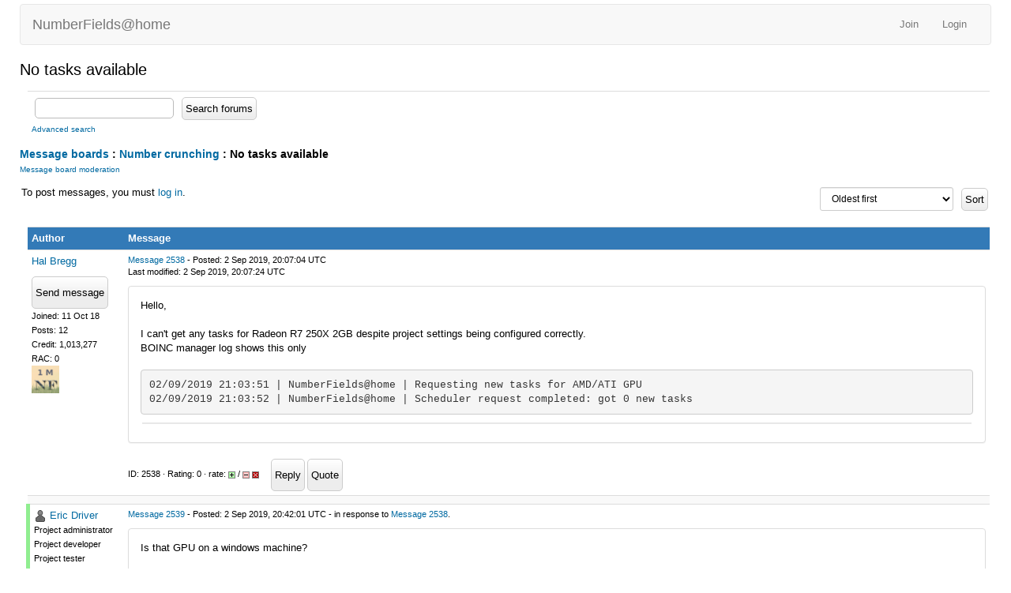

--- FILE ---
content_type: text/html; charset=utf-8
request_url: https://numberfields.asu.edu/NumberFields/forum_thread.php?id=400
body_size: 2820
content:
<!DOCTYPE html>
        <html lang="en">
        <head>
    
        <meta name="viewport" content="width=device-width, initial-scale=1">
    <title>No tasks available</title>

        <meta charset="utf-8">
    
            <link type="text/css" rel="stylesheet" href="https://numberfields.asu.edu/NumberFields//bootstrap.min.css" media="all">
        
            <link rel=stylesheet type="text/css" href="https://numberfields.asu.edu/NumberFields/main.css">
        
            <link rel=stylesheet type="text/css" href="https://numberfields.asu.edu/NumberFields/white.css">
        
        <link rel=alternate type="application/rss+xml" title="RSS 2.0" href="https://numberfields.asu.edu/NumberFields/rss_main.php">
        </head>
    <body onload="jumpToUnread();">
<!-- SVN VERSIONS -->
<!-- $Id$ -->
<!-- $Id: pm.inc 14019 2007-11-01 23:04:39Z davea $ -->
<!-- $Id$ -->
<!-- $Id$ -->
<!-- $Id$ -->
<!-- $Id$ -->
<!-- $Id$ -->
<!-- $Id$ -->
<!-- $Id$ -->
<div class="container-fluid">
    <nav class="navbar navbar-default">

  <div class="container-fluid">
    <div class="navbar-header">
      <button type="button" class="navbar-toggle" data-toggle="collapse" data-target="#myNavbar">
        <span class="icon-bar"></span>
        <span class="icon-bar"></span>
        <span class="icon-bar"></span>
      </button>
      <a class="navbar-brand" href=http://numberfields.asu.edu/NumberFields/>NumberFields@home</a>
    </div>
    <div class="collapse navbar-collapse" id="myNavbar">
      <ul class="nav navbar-nav">
    
      </ul>
      <ul class="nav navbar-nav navbar-right">
    
                <li><a href="https://numberfields.asu.edu/NumberFields/signup.php">Join</a></li>
                <li><a href="https://numberfields.asu.edu/NumberFields/login_form.php">Login</a></li>
                
      </ul>
    </div>
  </div>
</nav>
    <h2>No tasks available</h2>
<form action="forum_search_action.php" method="POST">
    <div class="table">
      <table  width="100%" class="table table-condensed " >
    
        <tr>
    
        <td>
        <input type="hidden" name="search_max_time" value="0">
        <input type="hidden" name="search_forum" value="-1">
        <input type="hidden" name="search_sort" value="5">
        <input type="text" class="" name="search_keywords">
        <input class="btn btn-primary btn-sm" title="Search for words in forum messages" type="submit" value="Search forums"><br>
        <small><a href="forum_search.php">Advanced search</a></small>
        </td>
    </tr>
    </table>
        </div>
    </form>
    <p><span class=title>
            <a href="forum_index.php">Message boards</a> : 
            <a href="forum_forum.php?id=3">Number crunching</a> : 
        No tasks available</span><br><small><a href=moderation.php>Message board moderation</a></small>

    <p>
    <form class="form-inline" action="forum_thread.php">
    <table width="100%" cellspacing=0 cellpadding=0>
    <tr>
    <td>
To post messages, you must <a href=login_form.php>log in</a>.</td><td align="right">
    <input type="hidden" name="id" value="400">
    <div class="form-group">
<select style="color:#000;"class="form-control input-sm" style="width:240px" name="sort">"<option value="6">Oldest first</option>
<option value="5">Newest first</option>
<option value="7">Highest rated posts first</option>
</select>
 <input class="btn btn-default btn-sm" type="submit" value="Sort">
    </div>
    </td></tr></table>
    </form><p>
<div class="table">
      <table  width="100%" class="table table-condensed table-striped" >
    <tr><th  class="bg-primary">Author</th><th style="width: 100%" class="bg-primary">Message</th></tr>

        <tr>
        <td >
        <a name="2538"></a>
    <nobr> <a href="https://numberfields.asu.edu/NumberFields/show_user.php?userid=87917">Hal Bregg</a></nobr><br><span class="small"><p> </p> <a href="pm.php?action=new&amp;userid=87917" title="Send Hal Bregg a private message" class="btn btn-primary btn-xs">Send message</a><br>Joined: 11 Oct 18<br>Posts: 12<br>Credit: 1,013,277<br>RAC: 0<br><img title="1M credits (Next badge is at 2M)" valign=top height=35 src=img/nf_1M.png> </span>
        </td>
        <td height="1%">
        <div class="small">
    <form action="forum_rate.php?post=2538" method="post"> <a href="forum_thread.php?id=400&amp;postid=2538">Message 2538</a> - Posted: 2 Sep 2019, 20:07:04 UTC <br>Last modified: 2 Sep 2019, 20:07:24 UTC</form>
</div>
        <p>
    <div class="panel panel-default" style="word-break: break-word;">
            <div class="panel-body">Hello,<br />
<br />
I can't get any tasks for Radeon R7 250X 2GB despite project settings being configured correctly.<br />
BOINC manager log shows this only<br />
<br />
<pre style="white-space:pre-wrap; ">02/09/2019 21:03:51 | NumberFields@home | Requesting new tasks for AMD/ATI GPU
02/09/2019 21:03:52 | NumberFields@home | Scheduler request completed: got 0 new tasks
</pre><hr>
</div></div>
        <div class="small"
            <span>ID: 2538 &middot; Rating: 0 &middot; rate: 
                <a href="forum_rate.php?post=2538&amp;choice=p">
            <img class="icon" border="0" title="Click if you like this message" alt="Rate +" src="img/rate_positive.png" height="9"></a> / <a href="forum_rate.php?post=2538&amp;choice=n"><img class="icon" border="0" title="Click if you don't like this message" alt="Rate -" src="img/rate_negative.png" height="9"></a> <a href="forum_report_post.php?post=2538"><img class="icon" border="0" title="Report this post as offensive" alt="Report as offensive" src="img/report_post.png" height="9"></a>&nbsp;&nbsp;&nbsp;&nbsp; <a href="forum_reply.php?thread=400&amp;post=2538&amp;no_quote=1#input" title="Reply" class="btn btn-success btn-sm">Reply</a> <a href="forum_reply.php?thread=400&amp;post=2538#input" title="Quote" class="btn btn-success btn-sm">Quote</a></span></td></tr>
        <tr><td colspan=2></td></tr>
    
        <tr>
        <td  style="border-left: 5px solid LightGreen" >
        <a name="2539"></a>
    <nobr> <a href="https://numberfields.asu.edu/NumberFields/view_profile.php?userid=2"><img title="View the profile of Eric Driver" src="https://numberfields.asu.edu/NumberFields/img/head_20.png" alt="Profile"></a> <a href="https://numberfields.asu.edu/NumberFields/show_user.php?userid=2">Eric Driver</a></nobr><br><span class="small"><nobr>Project administrator<nobr><br><nobr>Project developer<nobr><br><nobr>Project tester<nobr><br><nobr>Project scientist<nobr><br><p> </p> <a href="pm.php?action=new&amp;userid=2" title="Send Eric Driver a private message" class="btn btn-primary btn-xs">Send message</a><br>Joined: 8 Jul 11<br>Posts: 1442<br>Credit: 884,216,729<br>RAC: 1,564,014<br><img title="Top 1% in average credit" valign=top height=35 src=img/pct_1.png> <img title="500M credits (Next badge is at 1G)" valign=top height=35 src=img/nf_500M.png> <img title=">100 fields" valign=top height=35 src=img/galois3.png> </span>
        </td>
        <td height="1%">
        <div class="small">
    <form action="forum_rate.php?post=2539" method="post"> <a href="forum_thread.php?id=400&amp;postid=2539">Message 2539</a> - Posted: 2 Sep 2019, 20:42:01 UTC  - in response to <a href="forum_thread.php?id=400&amp;postid=2538">Message 2538</a>. &nbsp; </form>
</div>
        <p>
    <div class="panel panel-default" style="word-break: break-word;">
            <div class="panel-body">Is that GPU on a windows machine?<br />
<br />
I have not deployed the AMD GPU app yet for windows.  I have one, I'm just not sure it's good enough, even as a beta version.  Sorry, I've just been too busy to get this resolved.</div></div>
        <div class="small"
            <span>ID: 2539 &middot; Rating: 0 &middot; rate: 
                <a href="forum_rate.php?post=2539&amp;choice=p">
            <img class="icon" border="0" title="Click if you like this message" alt="Rate +" src="img/rate_positive.png" height="9"></a> / <a href="forum_rate.php?post=2539&amp;choice=n"><img class="icon" border="0" title="Click if you don't like this message" alt="Rate -" src="img/rate_negative.png" height="9"></a> <a href="forum_report_post.php?post=2539"><img class="icon" border="0" title="Report this post as offensive" alt="Report as offensive" src="img/report_post.png" height="9"></a>&nbsp;&nbsp;&nbsp;&nbsp; <a href="forum_reply.php?thread=400&amp;post=2539&amp;no_quote=1#input" title="Reply" class="btn btn-success btn-sm">Reply</a> <a href="forum_reply.php?thread=400&amp;post=2539#input" title="Quote" class="btn btn-success btn-sm">Quote</a></span></td></tr>
        <tr><td colspan=2></td></tr>
    
        <tr>
        <td >
        <a name="2540"></a>
    <nobr> <a href="https://numberfields.asu.edu/NumberFields/show_user.php?userid=87917">Hal Bregg</a></nobr><br><span class="small"><p> </p> <a href="pm.php?action=new&amp;userid=87917" title="Send Hal Bregg a private message" class="btn btn-primary btn-xs">Send message</a><br>Joined: 11 Oct 18<br>Posts: 12<br>Credit: 1,013,277<br>RAC: 0<br><img title="1M credits (Next badge is at 2M)" valign=top height=35 src=img/nf_1M.png> </span>
        </td>
        <td height="1%">
        <div class="small">
    <form action="forum_rate.php?post=2540" method="post"> <a href="forum_thread.php?id=400&amp;postid=2540">Message 2540</a> - Posted: 3 Sep 2019, 6:51:59 UTC  - in response to <a href="forum_thread.php?id=400&amp;postid=2539">Message 2539</a>. &nbsp; </form>
</div>
        <p>
    <div class="panel panel-default" style="word-break: break-word;">
            <div class="panel-body">Hi Eric,<br />
<br />
Yes, GPU is on Windows host.<br />
Good luck with the development of the app.</div></div>
        <div class="small"
            <span>ID: 2540 &middot; Rating: 0 &middot; rate: 
                <a href="forum_rate.php?post=2540&amp;choice=p">
            <img class="icon" border="0" title="Click if you like this message" alt="Rate +" src="img/rate_positive.png" height="9"></a> / <a href="forum_rate.php?post=2540&amp;choice=n"><img class="icon" border="0" title="Click if you don't like this message" alt="Rate -" src="img/rate_negative.png" height="9"></a> <a href="forum_report_post.php?post=2540"><img class="icon" border="0" title="Report this post as offensive" alt="Report as offensive" src="img/report_post.png" height="9"></a>&nbsp;&nbsp;&nbsp;&nbsp; <a href="forum_reply.php?thread=400&amp;post=2540&amp;no_quote=1#input" title="Reply" class="btn btn-success btn-sm">Reply</a> <a href="forum_reply.php?thread=400&amp;post=2540#input" title="Quote" class="btn btn-success btn-sm">Quote</a></span></td></tr>
        <tr><td colspan=2></td></tr>
    </table>
        </div>
    <script>function jumpToUnread(){};</script><p></p><span class=title>
            <a href="forum_index.php">Message boards</a> : 
            <a href="forum_forum.php?id=3">Number crunching</a> : 
        No tasks available</span><br>
<br><hr noshade size=1><center><a href=index.php>Main page</a> &middot; <a href=home.php>Your account</a> &middot; <a href=forum_index.php>Message boards</a><br>
<br><br>Copyright &copy; 2026 Arizona State University</center>

      <script src="https://numberfields.asu.edu/NumberFields//jquery.min.js"></script>
      <script src="https://numberfields.asu.edu/NumberFields//bootstrap.min.js"></script>
      </div>
      </body>
      </html>
    